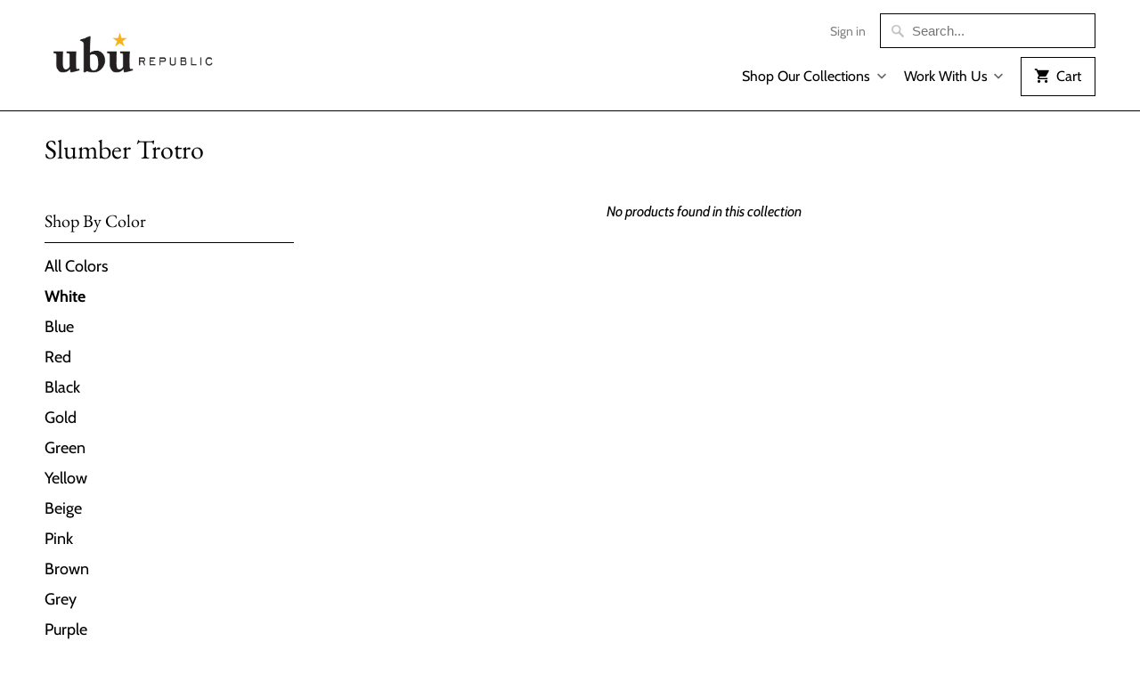

--- FILE ---
content_type: text/html; charset=utf-8
request_url: https://www.uburepublic.com/collections/slumber-trotro/white
body_size: 12467
content:
<!DOCTYPE html>
<html lang="en">
  <head>
    <meta charset="utf-8">
    <meta http-equiv="cleartype" content="on">
    <meta name="robots" content="index,follow">

    
    <title>Slumber Trotro Tagged "White" - UBU Republic</title>

    

    

<meta name="author" content="UBU Republic">
<meta property="og:url" content="https://www.uburepublic.com/collections/slumber-trotro/white">
<meta property="og:site_name" content="UBU Republic">


  <meta property="og:type" content="product.group">
  <meta property="og:title" content="Slumber Trotro">
  





<meta name="twitter:card" content="summary">



    
    

    <!-- Mobile Specific Metas -->
    <meta name="HandheldFriendly" content="True">
    <meta name="MobileOptimized" content="320">
    <meta name="viewport" content="width=device-width,initial-scale=1">
    <meta name="theme-color" content="#ffffff">

    <!-- Stylesheets for Mobilia 6.1.2 -->
    <link href="//www.uburepublic.com/cdn/shop/t/17/assets/styles.scss.css?v=3162777640101953801759259510" rel="stylesheet" type="text/css" media="all" />

    <!-- Icons -->
    
      <link rel="shortcut icon" type="image/png" href="//www.uburepublic.com/cdn/shop/files/favicon_32x32.png?v=1614322485">
      <link rel="icon" type="image/png" sizes="192x192" href="//www.uburepublic.com/cdn/shop/files/favicon_192x192.png?v=1614322485">
      <link rel="apple-touch-icon" sizes="180x180" href="//www.uburepublic.com/cdn/shop/files/favicon_180x180.png?v=1614322485">
      <link rel="icon" type="image/png" sizes="32x32" href="//www.uburepublic.com/cdn/shop/files/favicon_32x32.png?v=1614322485">
      <link rel="icon" type="image/png" sizes="16x16" href="//www.uburepublic.com/cdn/shop/files/favicon_16x16.png?v=1614322485">
    

    <link rel="canonical" href="https://www.uburepublic.com/collections/slumber-trotro/white" />

    

    <script src="//www.uburepublic.com/cdn/shop/t/17/assets/app.js?v=44952798826773731831587314609" type="text/javascript"></script>
    <script>window.performance && window.performance.mark && window.performance.mark('shopify.content_for_header.start');</script><meta id="shopify-digital-wallet" name="shopify-digital-wallet" content="/2884742/digital_wallets/dialog">
<meta name="shopify-checkout-api-token" content="c897ab07495918770e1cd082de3b4599">
<meta id="in-context-paypal-metadata" data-shop-id="2884742" data-venmo-supported="false" data-environment="production" data-locale="en_US" data-paypal-v4="true" data-currency="USD">
<link rel="alternate" type="application/atom+xml" title="Feed" href="/collections/slumber-trotro/white.atom" />
<link rel="alternate" type="application/json+oembed" href="https://www.uburepublic.com/collections/slumber-trotro/white.oembed">
<script async="async" src="/checkouts/internal/preloads.js?locale=en-US"></script>
<link rel="preconnect" href="https://shop.app" crossorigin="anonymous">
<script async="async" src="https://shop.app/checkouts/internal/preloads.js?locale=en-US&shop_id=2884742" crossorigin="anonymous"></script>
<script id="shopify-features" type="application/json">{"accessToken":"c897ab07495918770e1cd082de3b4599","betas":["rich-media-storefront-analytics"],"domain":"www.uburepublic.com","predictiveSearch":true,"shopId":2884742,"locale":"en"}</script>
<script>var Shopify = Shopify || {};
Shopify.shop = "put-your-logo-on-anything.myshopify.com";
Shopify.locale = "en";
Shopify.currency = {"active":"USD","rate":"1.0"};
Shopify.country = "US";
Shopify.theme = {"name":"Mobilia","id":75674419277,"schema_name":"Mobilia","schema_version":"6.1.2","theme_store_id":464,"role":"main"};
Shopify.theme.handle = "null";
Shopify.theme.style = {"id":null,"handle":null};
Shopify.cdnHost = "www.uburepublic.com/cdn";
Shopify.routes = Shopify.routes || {};
Shopify.routes.root = "/";</script>
<script type="module">!function(o){(o.Shopify=o.Shopify||{}).modules=!0}(window);</script>
<script>!function(o){function n(){var o=[];function n(){o.push(Array.prototype.slice.apply(arguments))}return n.q=o,n}var t=o.Shopify=o.Shopify||{};t.loadFeatures=n(),t.autoloadFeatures=n()}(window);</script>
<script>
  window.ShopifyPay = window.ShopifyPay || {};
  window.ShopifyPay.apiHost = "shop.app\/pay";
  window.ShopifyPay.redirectState = null;
</script>
<script id="shop-js-analytics" type="application/json">{"pageType":"collection"}</script>
<script defer="defer" async type="module" src="//www.uburepublic.com/cdn/shopifycloud/shop-js/modules/v2/client.init-shop-cart-sync_DtuiiIyl.en.esm.js"></script>
<script defer="defer" async type="module" src="//www.uburepublic.com/cdn/shopifycloud/shop-js/modules/v2/chunk.common_CUHEfi5Q.esm.js"></script>
<script type="module">
  await import("//www.uburepublic.com/cdn/shopifycloud/shop-js/modules/v2/client.init-shop-cart-sync_DtuiiIyl.en.esm.js");
await import("//www.uburepublic.com/cdn/shopifycloud/shop-js/modules/v2/chunk.common_CUHEfi5Q.esm.js");

  window.Shopify.SignInWithShop?.initShopCartSync?.({"fedCMEnabled":true,"windoidEnabled":true});

</script>
<script>
  window.Shopify = window.Shopify || {};
  if (!window.Shopify.featureAssets) window.Shopify.featureAssets = {};
  window.Shopify.featureAssets['shop-js'] = {"shop-cart-sync":["modules/v2/client.shop-cart-sync_DFoTY42P.en.esm.js","modules/v2/chunk.common_CUHEfi5Q.esm.js"],"init-fed-cm":["modules/v2/client.init-fed-cm_D2UNy1i2.en.esm.js","modules/v2/chunk.common_CUHEfi5Q.esm.js"],"init-shop-email-lookup-coordinator":["modules/v2/client.init-shop-email-lookup-coordinator_BQEe2rDt.en.esm.js","modules/v2/chunk.common_CUHEfi5Q.esm.js"],"shop-cash-offers":["modules/v2/client.shop-cash-offers_3CTtReFF.en.esm.js","modules/v2/chunk.common_CUHEfi5Q.esm.js","modules/v2/chunk.modal_BewljZkx.esm.js"],"shop-button":["modules/v2/client.shop-button_C6oxCjDL.en.esm.js","modules/v2/chunk.common_CUHEfi5Q.esm.js"],"init-windoid":["modules/v2/client.init-windoid_5pix8xhK.en.esm.js","modules/v2/chunk.common_CUHEfi5Q.esm.js"],"avatar":["modules/v2/client.avatar_BTnouDA3.en.esm.js"],"init-shop-cart-sync":["modules/v2/client.init-shop-cart-sync_DtuiiIyl.en.esm.js","modules/v2/chunk.common_CUHEfi5Q.esm.js"],"shop-toast-manager":["modules/v2/client.shop-toast-manager_BYv_8cH1.en.esm.js","modules/v2/chunk.common_CUHEfi5Q.esm.js"],"pay-button":["modules/v2/client.pay-button_FnF9EIkY.en.esm.js","modules/v2/chunk.common_CUHEfi5Q.esm.js"],"shop-login-button":["modules/v2/client.shop-login-button_CH1KUpOf.en.esm.js","modules/v2/chunk.common_CUHEfi5Q.esm.js","modules/v2/chunk.modal_BewljZkx.esm.js"],"init-customer-accounts-sign-up":["modules/v2/client.init-customer-accounts-sign-up_aj7QGgYS.en.esm.js","modules/v2/client.shop-login-button_CH1KUpOf.en.esm.js","modules/v2/chunk.common_CUHEfi5Q.esm.js","modules/v2/chunk.modal_BewljZkx.esm.js"],"init-shop-for-new-customer-accounts":["modules/v2/client.init-shop-for-new-customer-accounts_NbnYRf_7.en.esm.js","modules/v2/client.shop-login-button_CH1KUpOf.en.esm.js","modules/v2/chunk.common_CUHEfi5Q.esm.js","modules/v2/chunk.modal_BewljZkx.esm.js"],"init-customer-accounts":["modules/v2/client.init-customer-accounts_ppedhqCH.en.esm.js","modules/v2/client.shop-login-button_CH1KUpOf.en.esm.js","modules/v2/chunk.common_CUHEfi5Q.esm.js","modules/v2/chunk.modal_BewljZkx.esm.js"],"shop-follow-button":["modules/v2/client.shop-follow-button_CMIBBa6u.en.esm.js","modules/v2/chunk.common_CUHEfi5Q.esm.js","modules/v2/chunk.modal_BewljZkx.esm.js"],"lead-capture":["modules/v2/client.lead-capture_But0hIyf.en.esm.js","modules/v2/chunk.common_CUHEfi5Q.esm.js","modules/v2/chunk.modal_BewljZkx.esm.js"],"checkout-modal":["modules/v2/client.checkout-modal_BBxc70dQ.en.esm.js","modules/v2/chunk.common_CUHEfi5Q.esm.js","modules/v2/chunk.modal_BewljZkx.esm.js"],"shop-login":["modules/v2/client.shop-login_hM3Q17Kl.en.esm.js","modules/v2/chunk.common_CUHEfi5Q.esm.js","modules/v2/chunk.modal_BewljZkx.esm.js"],"payment-terms":["modules/v2/client.payment-terms_CAtGlQYS.en.esm.js","modules/v2/chunk.common_CUHEfi5Q.esm.js","modules/v2/chunk.modal_BewljZkx.esm.js"]};
</script>
<script id="__st">var __st={"a":2884742,"offset":-18000,"reqid":"e709b2cd-8484-4809-85c9-576fcba903d9-1767291561","pageurl":"www.uburepublic.com\/collections\/slumber-trotro\/white","u":"1a33e182567a","p":"collection","rtyp":"collection","rid":27139809};</script>
<script>window.ShopifyPaypalV4VisibilityTracking = true;</script>
<script id="captcha-bootstrap">!function(){'use strict';const t='contact',e='account',n='new_comment',o=[[t,t],['blogs',n],['comments',n],[t,'customer']],c=[[e,'customer_login'],[e,'guest_login'],[e,'recover_customer_password'],[e,'create_customer']],r=t=>t.map((([t,e])=>`form[action*='/${t}']:not([data-nocaptcha='true']) input[name='form_type'][value='${e}']`)).join(','),a=t=>()=>t?[...document.querySelectorAll(t)].map((t=>t.form)):[];function s(){const t=[...o],e=r(t);return a(e)}const i='password',u='form_key',d=['recaptcha-v3-token','g-recaptcha-response','h-captcha-response',i],f=()=>{try{return window.sessionStorage}catch{return}},m='__shopify_v',_=t=>t.elements[u];function p(t,e,n=!1){try{const o=window.sessionStorage,c=JSON.parse(o.getItem(e)),{data:r}=function(t){const{data:e,action:n}=t;return t[m]||n?{data:e,action:n}:{data:t,action:n}}(c);for(const[e,n]of Object.entries(r))t.elements[e]&&(t.elements[e].value=n);n&&o.removeItem(e)}catch(o){console.error('form repopulation failed',{error:o})}}const l='form_type',E='cptcha';function T(t){t.dataset[E]=!0}const w=window,h=w.document,L='Shopify',v='ce_forms',y='captcha';let A=!1;((t,e)=>{const n=(g='f06e6c50-85a8-45c8-87d0-21a2b65856fe',I='https://cdn.shopify.com/shopifycloud/storefront-forms-hcaptcha/ce_storefront_forms_captcha_hcaptcha.v1.5.2.iife.js',D={infoText:'Protected by hCaptcha',privacyText:'Privacy',termsText:'Terms'},(t,e,n)=>{const o=w[L][v],c=o.bindForm;if(c)return c(t,g,e,D).then(n);var r;o.q.push([[t,g,e,D],n]),r=I,A||(h.body.append(Object.assign(h.createElement('script'),{id:'captcha-provider',async:!0,src:r})),A=!0)});var g,I,D;w[L]=w[L]||{},w[L][v]=w[L][v]||{},w[L][v].q=[],w[L][y]=w[L][y]||{},w[L][y].protect=function(t,e){n(t,void 0,e),T(t)},Object.freeze(w[L][y]),function(t,e,n,w,h,L){const[v,y,A,g]=function(t,e,n){const i=e?o:[],u=t?c:[],d=[...i,...u],f=r(d),m=r(i),_=r(d.filter((([t,e])=>n.includes(e))));return[a(f),a(m),a(_),s()]}(w,h,L),I=t=>{const e=t.target;return e instanceof HTMLFormElement?e:e&&e.form},D=t=>v().includes(t);t.addEventListener('submit',(t=>{const e=I(t);if(!e)return;const n=D(e)&&!e.dataset.hcaptchaBound&&!e.dataset.recaptchaBound,o=_(e),c=g().includes(e)&&(!o||!o.value);(n||c)&&t.preventDefault(),c&&!n&&(function(t){try{if(!f())return;!function(t){const e=f();if(!e)return;const n=_(t);if(!n)return;const o=n.value;o&&e.removeItem(o)}(t);const e=Array.from(Array(32),(()=>Math.random().toString(36)[2])).join('');!function(t,e){_(t)||t.append(Object.assign(document.createElement('input'),{type:'hidden',name:u})),t.elements[u].value=e}(t,e),function(t,e){const n=f();if(!n)return;const o=[...t.querySelectorAll(`input[type='${i}']`)].map((({name:t})=>t)),c=[...d,...o],r={};for(const[a,s]of new FormData(t).entries())c.includes(a)||(r[a]=s);n.setItem(e,JSON.stringify({[m]:1,action:t.action,data:r}))}(t,e)}catch(e){console.error('failed to persist form',e)}}(e),e.submit())}));const S=(t,e)=>{t&&!t.dataset[E]&&(n(t,e.some((e=>e===t))),T(t))};for(const o of['focusin','change'])t.addEventListener(o,(t=>{const e=I(t);D(e)&&S(e,y())}));const B=e.get('form_key'),M=e.get(l),P=B&&M;t.addEventListener('DOMContentLoaded',(()=>{const t=y();if(P)for(const e of t)e.elements[l].value===M&&p(e,B);[...new Set([...A(),...v().filter((t=>'true'===t.dataset.shopifyCaptcha))])].forEach((e=>S(e,t)))}))}(h,new URLSearchParams(w.location.search),n,t,e,['guest_login'])})(!0,!0)}();</script>
<script integrity="sha256-4kQ18oKyAcykRKYeNunJcIwy7WH5gtpwJnB7kiuLZ1E=" data-source-attribution="shopify.loadfeatures" defer="defer" src="//www.uburepublic.com/cdn/shopifycloud/storefront/assets/storefront/load_feature-a0a9edcb.js" crossorigin="anonymous"></script>
<script crossorigin="anonymous" defer="defer" src="//www.uburepublic.com/cdn/shopifycloud/storefront/assets/shopify_pay/storefront-65b4c6d7.js?v=20250812"></script>
<script data-source-attribution="shopify.dynamic_checkout.dynamic.init">var Shopify=Shopify||{};Shopify.PaymentButton=Shopify.PaymentButton||{isStorefrontPortableWallets:!0,init:function(){window.Shopify.PaymentButton.init=function(){};var t=document.createElement("script");t.src="https://www.uburepublic.com/cdn/shopifycloud/portable-wallets/latest/portable-wallets.en.js",t.type="module",document.head.appendChild(t)}};
</script>
<script data-source-attribution="shopify.dynamic_checkout.buyer_consent">
  function portableWalletsHideBuyerConsent(e){var t=document.getElementById("shopify-buyer-consent"),n=document.getElementById("shopify-subscription-policy-button");t&&n&&(t.classList.add("hidden"),t.setAttribute("aria-hidden","true"),n.removeEventListener("click",e))}function portableWalletsShowBuyerConsent(e){var t=document.getElementById("shopify-buyer-consent"),n=document.getElementById("shopify-subscription-policy-button");t&&n&&(t.classList.remove("hidden"),t.removeAttribute("aria-hidden"),n.addEventListener("click",e))}window.Shopify?.PaymentButton&&(window.Shopify.PaymentButton.hideBuyerConsent=portableWalletsHideBuyerConsent,window.Shopify.PaymentButton.showBuyerConsent=portableWalletsShowBuyerConsent);
</script>
<script data-source-attribution="shopify.dynamic_checkout.cart.bootstrap">document.addEventListener("DOMContentLoaded",(function(){function t(){return document.querySelector("shopify-accelerated-checkout-cart, shopify-accelerated-checkout")}if(t())Shopify.PaymentButton.init();else{new MutationObserver((function(e,n){t()&&(Shopify.PaymentButton.init(),n.disconnect())})).observe(document.body,{childList:!0,subtree:!0})}}));
</script>
<link id="shopify-accelerated-checkout-styles" rel="stylesheet" media="screen" href="https://www.uburepublic.com/cdn/shopifycloud/portable-wallets/latest/accelerated-checkout-backwards-compat.css" crossorigin="anonymous">
<style id="shopify-accelerated-checkout-cart">
        #shopify-buyer-consent {
  margin-top: 1em;
  display: inline-block;
  width: 100%;
}

#shopify-buyer-consent.hidden {
  display: none;
}

#shopify-subscription-policy-button {
  background: none;
  border: none;
  padding: 0;
  text-decoration: underline;
  font-size: inherit;
  cursor: pointer;
}

#shopify-subscription-policy-button::before {
  box-shadow: none;
}

      </style>

<script>window.performance && window.performance.mark && window.performance.mark('shopify.content_for_header.end');</script>

    <noscript>
      <style>
        .image__fallback {
          width: 100vw;
          display: block !important;
          max-width: 100vw !important;
          margin-bottom: 0;
        }
        .no-js-only {
          display: inherit !important;
        }
        .icon-cart.cart-button {
          display: none;
        }
        .lazyload {
          opacity: 1;
          -webkit-filter: blur(0);
          filter: blur(0);
        }
        .animate_right,
        .animate_left,
        .animate_up,
        .animate_down {
          opacity: 1;
        }
        .flexslider .slides>li {
          display: block;
        }
        .product_section:not(.product_slideshow_animation--slide) .flexslider.product_gallery .slides li {
          display: block !important;
        }
        .product_section .product_form {
          opacity: 1;
        }
        .multi_select,
        form .select {
          display: block !important;
        }
        .swatch_options {
          display: none;
        }
      </style>
    </noscript>
    <!-- Facebook Pixel Code -->
<script>
!function(f,b,e,v,n,t,s)
{if(f.fbq)return;n=f.fbq=function(){n.callMethod?
n.callMethod.apply(n,arguments):n.queue.push(arguments)};
if(!f._fbq)f._fbq=n;n.push=n;n.loaded=!0;n.version='2.0';
n.queue=[];t=b.createElement(e);t.async=!0;
t.src=v;s=b.getElementsByTagName(e)[0];
s.parentNode.insertBefore(t,s)}(window, document,'script',
'https://connect.facebook.net/en_US/fbevents.js');
fbq('init', '446260748904068');
fbq('track', 'PageView');
</script>
<noscript><img height="1" width="1" style="display:none"
src="https://www.facebook.com/tr?id=446260748904068&ev=PageView&noscript=1"
/></noscript>
<!-- End Facebook Pixel Code -->
  <meta property="og:image" content="https://cdn.shopify.com/s/files/1/0288/4742/collections/slumber-trotro.jpg?v=1419045887" />
<meta property="og:image:secure_url" content="https://cdn.shopify.com/s/files/1/0288/4742/collections/slumber-trotro.jpg?v=1419045887" />
<meta property="og:image:width" content="634" />
<meta property="og:image:height" content="792" />
<meta property="og:image:alt" content="Slumber Trotro" />
<link href="https://monorail-edge.shopifysvc.com" rel="dns-prefetch">
<script>(function(){if ("sendBeacon" in navigator && "performance" in window) {try {var session_token_from_headers = performance.getEntriesByType('navigation')[0].serverTiming.find(x => x.name == '_s').description;} catch {var session_token_from_headers = undefined;}var session_cookie_matches = document.cookie.match(/_shopify_s=([^;]*)/);var session_token_from_cookie = session_cookie_matches && session_cookie_matches.length === 2 ? session_cookie_matches[1] : "";var session_token = session_token_from_headers || session_token_from_cookie || "";function handle_abandonment_event(e) {var entries = performance.getEntries().filter(function(entry) {return /monorail-edge.shopifysvc.com/.test(entry.name);});if (!window.abandonment_tracked && entries.length === 0) {window.abandonment_tracked = true;var currentMs = Date.now();var navigation_start = performance.timing.navigationStart;var payload = {shop_id: 2884742,url: window.location.href,navigation_start,duration: currentMs - navigation_start,session_token,page_type: "collection"};window.navigator.sendBeacon("https://monorail-edge.shopifysvc.com/v1/produce", JSON.stringify({schema_id: "online_store_buyer_site_abandonment/1.1",payload: payload,metadata: {event_created_at_ms: currentMs,event_sent_at_ms: currentMs}}));}}window.addEventListener('pagehide', handle_abandonment_event);}}());</script>
<script id="web-pixels-manager-setup">(function e(e,d,r,n,o){if(void 0===o&&(o={}),!Boolean(null===(a=null===(i=window.Shopify)||void 0===i?void 0:i.analytics)||void 0===a?void 0:a.replayQueue)){var i,a;window.Shopify=window.Shopify||{};var t=window.Shopify;t.analytics=t.analytics||{};var s=t.analytics;s.replayQueue=[],s.publish=function(e,d,r){return s.replayQueue.push([e,d,r]),!0};try{self.performance.mark("wpm:start")}catch(e){}var l=function(){var e={modern:/Edge?\/(1{2}[4-9]|1[2-9]\d|[2-9]\d{2}|\d{4,})\.\d+(\.\d+|)|Firefox\/(1{2}[4-9]|1[2-9]\d|[2-9]\d{2}|\d{4,})\.\d+(\.\d+|)|Chrom(ium|e)\/(9{2}|\d{3,})\.\d+(\.\d+|)|(Maci|X1{2}).+ Version\/(15\.\d+|(1[6-9]|[2-9]\d|\d{3,})\.\d+)([,.]\d+|)( \(\w+\)|)( Mobile\/\w+|) Safari\/|Chrome.+OPR\/(9{2}|\d{3,})\.\d+\.\d+|(CPU[ +]OS|iPhone[ +]OS|CPU[ +]iPhone|CPU IPhone OS|CPU iPad OS)[ +]+(15[._]\d+|(1[6-9]|[2-9]\d|\d{3,})[._]\d+)([._]\d+|)|Android:?[ /-](13[3-9]|1[4-9]\d|[2-9]\d{2}|\d{4,})(\.\d+|)(\.\d+|)|Android.+Firefox\/(13[5-9]|1[4-9]\d|[2-9]\d{2}|\d{4,})\.\d+(\.\d+|)|Android.+Chrom(ium|e)\/(13[3-9]|1[4-9]\d|[2-9]\d{2}|\d{4,})\.\d+(\.\d+|)|SamsungBrowser\/([2-9]\d|\d{3,})\.\d+/,legacy:/Edge?\/(1[6-9]|[2-9]\d|\d{3,})\.\d+(\.\d+|)|Firefox\/(5[4-9]|[6-9]\d|\d{3,})\.\d+(\.\d+|)|Chrom(ium|e)\/(5[1-9]|[6-9]\d|\d{3,})\.\d+(\.\d+|)([\d.]+$|.*Safari\/(?![\d.]+ Edge\/[\d.]+$))|(Maci|X1{2}).+ Version\/(10\.\d+|(1[1-9]|[2-9]\d|\d{3,})\.\d+)([,.]\d+|)( \(\w+\)|)( Mobile\/\w+|) Safari\/|Chrome.+OPR\/(3[89]|[4-9]\d|\d{3,})\.\d+\.\d+|(CPU[ +]OS|iPhone[ +]OS|CPU[ +]iPhone|CPU IPhone OS|CPU iPad OS)[ +]+(10[._]\d+|(1[1-9]|[2-9]\d|\d{3,})[._]\d+)([._]\d+|)|Android:?[ /-](13[3-9]|1[4-9]\d|[2-9]\d{2}|\d{4,})(\.\d+|)(\.\d+|)|Mobile Safari.+OPR\/([89]\d|\d{3,})\.\d+\.\d+|Android.+Firefox\/(13[5-9]|1[4-9]\d|[2-9]\d{2}|\d{4,})\.\d+(\.\d+|)|Android.+Chrom(ium|e)\/(13[3-9]|1[4-9]\d|[2-9]\d{2}|\d{4,})\.\d+(\.\d+|)|Android.+(UC? ?Browser|UCWEB|U3)[ /]?(15\.([5-9]|\d{2,})|(1[6-9]|[2-9]\d|\d{3,})\.\d+)\.\d+|SamsungBrowser\/(5\.\d+|([6-9]|\d{2,})\.\d+)|Android.+MQ{2}Browser\/(14(\.(9|\d{2,})|)|(1[5-9]|[2-9]\d|\d{3,})(\.\d+|))(\.\d+|)|K[Aa][Ii]OS\/(3\.\d+|([4-9]|\d{2,})\.\d+)(\.\d+|)/},d=e.modern,r=e.legacy,n=navigator.userAgent;return n.match(d)?"modern":n.match(r)?"legacy":"unknown"}(),u="modern"===l?"modern":"legacy",c=(null!=n?n:{modern:"",legacy:""})[u],f=function(e){return[e.baseUrl,"/wpm","/b",e.hashVersion,"modern"===e.buildTarget?"m":"l",".js"].join("")}({baseUrl:d,hashVersion:r,buildTarget:u}),m=function(e){var d=e.version,r=e.bundleTarget,n=e.surface,o=e.pageUrl,i=e.monorailEndpoint;return{emit:function(e){var a=e.status,t=e.errorMsg,s=(new Date).getTime(),l=JSON.stringify({metadata:{event_sent_at_ms:s},events:[{schema_id:"web_pixels_manager_load/3.1",payload:{version:d,bundle_target:r,page_url:o,status:a,surface:n,error_msg:t},metadata:{event_created_at_ms:s}}]});if(!i)return console&&console.warn&&console.warn("[Web Pixels Manager] No Monorail endpoint provided, skipping logging."),!1;try{return self.navigator.sendBeacon.bind(self.navigator)(i,l)}catch(e){}var u=new XMLHttpRequest;try{return u.open("POST",i,!0),u.setRequestHeader("Content-Type","text/plain"),u.send(l),!0}catch(e){return console&&console.warn&&console.warn("[Web Pixels Manager] Got an unhandled error while logging to Monorail."),!1}}}}({version:r,bundleTarget:l,surface:e.surface,pageUrl:self.location.href,monorailEndpoint:e.monorailEndpoint});try{o.browserTarget=l,function(e){var d=e.src,r=e.async,n=void 0===r||r,o=e.onload,i=e.onerror,a=e.sri,t=e.scriptDataAttributes,s=void 0===t?{}:t,l=document.createElement("script"),u=document.querySelector("head"),c=document.querySelector("body");if(l.async=n,l.src=d,a&&(l.integrity=a,l.crossOrigin="anonymous"),s)for(var f in s)if(Object.prototype.hasOwnProperty.call(s,f))try{l.dataset[f]=s[f]}catch(e){}if(o&&l.addEventListener("load",o),i&&l.addEventListener("error",i),u)u.appendChild(l);else{if(!c)throw new Error("Did not find a head or body element to append the script");c.appendChild(l)}}({src:f,async:!0,onload:function(){if(!function(){var e,d;return Boolean(null===(d=null===(e=window.Shopify)||void 0===e?void 0:e.analytics)||void 0===d?void 0:d.initialized)}()){var d=window.webPixelsManager.init(e)||void 0;if(d){var r=window.Shopify.analytics;r.replayQueue.forEach((function(e){var r=e[0],n=e[1],o=e[2];d.publishCustomEvent(r,n,o)})),r.replayQueue=[],r.publish=d.publishCustomEvent,r.visitor=d.visitor,r.initialized=!0}}},onerror:function(){return m.emit({status:"failed",errorMsg:"".concat(f," has failed to load")})},sri:function(e){var d=/^sha384-[A-Za-z0-9+/=]+$/;return"string"==typeof e&&d.test(e)}(c)?c:"",scriptDataAttributes:o}),m.emit({status:"loading"})}catch(e){m.emit({status:"failed",errorMsg:(null==e?void 0:e.message)||"Unknown error"})}}})({shopId: 2884742,storefrontBaseUrl: "https://www.uburepublic.com",extensionsBaseUrl: "https://extensions.shopifycdn.com/cdn/shopifycloud/web-pixels-manager",monorailEndpoint: "https://monorail-edge.shopifysvc.com/unstable/produce_batch",surface: "storefront-renderer",enabledBetaFlags: ["2dca8a86","a0d5f9d2"],webPixelsConfigList: [{"id":"69926989","eventPayloadVersion":"v1","runtimeContext":"LAX","scriptVersion":"1","type":"CUSTOM","privacyPurposes":["ANALYTICS"],"name":"Google Analytics tag (migrated)"},{"id":"shopify-app-pixel","configuration":"{}","eventPayloadVersion":"v1","runtimeContext":"STRICT","scriptVersion":"0450","apiClientId":"shopify-pixel","type":"APP","privacyPurposes":["ANALYTICS","MARKETING"]},{"id":"shopify-custom-pixel","eventPayloadVersion":"v1","runtimeContext":"LAX","scriptVersion":"0450","apiClientId":"shopify-pixel","type":"CUSTOM","privacyPurposes":["ANALYTICS","MARKETING"]}],isMerchantRequest: false,initData: {"shop":{"name":"UBU Republic","paymentSettings":{"currencyCode":"USD"},"myshopifyDomain":"put-your-logo-on-anything.myshopify.com","countryCode":"US","storefrontUrl":"https:\/\/www.uburepublic.com"},"customer":null,"cart":null,"checkout":null,"productVariants":[],"purchasingCompany":null},},"https://www.uburepublic.com/cdn","da62cc92w68dfea28pcf9825a4m392e00d0",{"modern":"","legacy":""},{"shopId":"2884742","storefrontBaseUrl":"https:\/\/www.uburepublic.com","extensionBaseUrl":"https:\/\/extensions.shopifycdn.com\/cdn\/shopifycloud\/web-pixels-manager","surface":"storefront-renderer","enabledBetaFlags":"[\"2dca8a86\", \"a0d5f9d2\"]","isMerchantRequest":"false","hashVersion":"da62cc92w68dfea28pcf9825a4m392e00d0","publish":"custom","events":"[[\"page_viewed\",{}],[\"collection_viewed\",{\"collection\":{\"id\":\"27139809\",\"title\":\"Slumber Trotro\",\"productVariants\":[]}}]]"});</script><script>
  window.ShopifyAnalytics = window.ShopifyAnalytics || {};
  window.ShopifyAnalytics.meta = window.ShopifyAnalytics.meta || {};
  window.ShopifyAnalytics.meta.currency = 'USD';
  var meta = {"products":[],"page":{"pageType":"collection","resourceType":"collection","resourceId":27139809,"requestId":"e709b2cd-8484-4809-85c9-576fcba903d9-1767291561"}};
  for (var attr in meta) {
    window.ShopifyAnalytics.meta[attr] = meta[attr];
  }
</script>
<script class="analytics">
  (function () {
    var customDocumentWrite = function(content) {
      var jquery = null;

      if (window.jQuery) {
        jquery = window.jQuery;
      } else if (window.Checkout && window.Checkout.$) {
        jquery = window.Checkout.$;
      }

      if (jquery) {
        jquery('body').append(content);
      }
    };

    var hasLoggedConversion = function(token) {
      if (token) {
        return document.cookie.indexOf('loggedConversion=' + token) !== -1;
      }
      return false;
    }

    var setCookieIfConversion = function(token) {
      if (token) {
        var twoMonthsFromNow = new Date(Date.now());
        twoMonthsFromNow.setMonth(twoMonthsFromNow.getMonth() + 2);

        document.cookie = 'loggedConversion=' + token + '; expires=' + twoMonthsFromNow;
      }
    }

    var trekkie = window.ShopifyAnalytics.lib = window.trekkie = window.trekkie || [];
    if (trekkie.integrations) {
      return;
    }
    trekkie.methods = [
      'identify',
      'page',
      'ready',
      'track',
      'trackForm',
      'trackLink'
    ];
    trekkie.factory = function(method) {
      return function() {
        var args = Array.prototype.slice.call(arguments);
        args.unshift(method);
        trekkie.push(args);
        return trekkie;
      };
    };
    for (var i = 0; i < trekkie.methods.length; i++) {
      var key = trekkie.methods[i];
      trekkie[key] = trekkie.factory(key);
    }
    trekkie.load = function(config) {
      trekkie.config = config || {};
      trekkie.config.initialDocumentCookie = document.cookie;
      var first = document.getElementsByTagName('script')[0];
      var script = document.createElement('script');
      script.type = 'text/javascript';
      script.onerror = function(e) {
        var scriptFallback = document.createElement('script');
        scriptFallback.type = 'text/javascript';
        scriptFallback.onerror = function(error) {
                var Monorail = {
      produce: function produce(monorailDomain, schemaId, payload) {
        var currentMs = new Date().getTime();
        var event = {
          schema_id: schemaId,
          payload: payload,
          metadata: {
            event_created_at_ms: currentMs,
            event_sent_at_ms: currentMs
          }
        };
        return Monorail.sendRequest("https://" + monorailDomain + "/v1/produce", JSON.stringify(event));
      },
      sendRequest: function sendRequest(endpointUrl, payload) {
        // Try the sendBeacon API
        if (window && window.navigator && typeof window.navigator.sendBeacon === 'function' && typeof window.Blob === 'function' && !Monorail.isIos12()) {
          var blobData = new window.Blob([payload], {
            type: 'text/plain'
          });

          if (window.navigator.sendBeacon(endpointUrl, blobData)) {
            return true;
          } // sendBeacon was not successful

        } // XHR beacon

        var xhr = new XMLHttpRequest();

        try {
          xhr.open('POST', endpointUrl);
          xhr.setRequestHeader('Content-Type', 'text/plain');
          xhr.send(payload);
        } catch (e) {
          console.log(e);
        }

        return false;
      },
      isIos12: function isIos12() {
        return window.navigator.userAgent.lastIndexOf('iPhone; CPU iPhone OS 12_') !== -1 || window.navigator.userAgent.lastIndexOf('iPad; CPU OS 12_') !== -1;
      }
    };
    Monorail.produce('monorail-edge.shopifysvc.com',
      'trekkie_storefront_load_errors/1.1',
      {shop_id: 2884742,
      theme_id: 75674419277,
      app_name: "storefront",
      context_url: window.location.href,
      source_url: "//www.uburepublic.com/cdn/s/trekkie.storefront.8f32c7f0b513e73f3235c26245676203e1209161.min.js"});

        };
        scriptFallback.async = true;
        scriptFallback.src = '//www.uburepublic.com/cdn/s/trekkie.storefront.8f32c7f0b513e73f3235c26245676203e1209161.min.js';
        first.parentNode.insertBefore(scriptFallback, first);
      };
      script.async = true;
      script.src = '//www.uburepublic.com/cdn/s/trekkie.storefront.8f32c7f0b513e73f3235c26245676203e1209161.min.js';
      first.parentNode.insertBefore(script, first);
    };
    trekkie.load(
      {"Trekkie":{"appName":"storefront","development":false,"defaultAttributes":{"shopId":2884742,"isMerchantRequest":null,"themeId":75674419277,"themeCityHash":"7246692880073780221","contentLanguage":"en","currency":"USD","eventMetadataId":"e12a22cc-b64d-4573-ad0f-72470de3a360"},"isServerSideCookieWritingEnabled":true,"monorailRegion":"shop_domain","enabledBetaFlags":["65f19447"]},"Session Attribution":{},"S2S":{"facebookCapiEnabled":false,"source":"trekkie-storefront-renderer","apiClientId":580111}}
    );

    var loaded = false;
    trekkie.ready(function() {
      if (loaded) return;
      loaded = true;

      window.ShopifyAnalytics.lib = window.trekkie;

      var originalDocumentWrite = document.write;
      document.write = customDocumentWrite;
      try { window.ShopifyAnalytics.merchantGoogleAnalytics.call(this); } catch(error) {};
      document.write = originalDocumentWrite;

      window.ShopifyAnalytics.lib.page(null,{"pageType":"collection","resourceType":"collection","resourceId":27139809,"requestId":"e709b2cd-8484-4809-85c9-576fcba903d9-1767291561","shopifyEmitted":true});

      var match = window.location.pathname.match(/checkouts\/(.+)\/(thank_you|post_purchase)/)
      var token = match? match[1]: undefined;
      if (!hasLoggedConversion(token)) {
        setCookieIfConversion(token);
        window.ShopifyAnalytics.lib.track("Viewed Product Category",{"currency":"USD","category":"Collection: slumber-trotro","collectionName":"slumber-trotro","collectionId":27139809,"nonInteraction":true},undefined,undefined,{"shopifyEmitted":true});
      }
    });


        var eventsListenerScript = document.createElement('script');
        eventsListenerScript.async = true;
        eventsListenerScript.src = "//www.uburepublic.com/cdn/shopifycloud/storefront/assets/shop_events_listener-3da45d37.js";
        document.getElementsByTagName('head')[0].appendChild(eventsListenerScript);

})();</script>
  <script>
  if (!window.ga || (window.ga && typeof window.ga !== 'function')) {
    window.ga = function ga() {
      (window.ga.q = window.ga.q || []).push(arguments);
      if (window.Shopify && window.Shopify.analytics && typeof window.Shopify.analytics.publish === 'function') {
        window.Shopify.analytics.publish("ga_stub_called", {}, {sendTo: "google_osp_migration"});
      }
      console.error("Shopify's Google Analytics stub called with:", Array.from(arguments), "\nSee https://help.shopify.com/manual/promoting-marketing/pixels/pixel-migration#google for more information.");
    };
    if (window.Shopify && window.Shopify.analytics && typeof window.Shopify.analytics.publish === 'function') {
      window.Shopify.analytics.publish("ga_stub_initialized", {}, {sendTo: "google_osp_migration"});
    }
  }
</script>
<script
  defer
  src="https://www.uburepublic.com/cdn/shopifycloud/perf-kit/shopify-perf-kit-2.1.2.min.js"
  data-application="storefront-renderer"
  data-shop-id="2884742"
  data-render-region="gcp-us-central1"
  data-page-type="collection"
  data-theme-instance-id="75674419277"
  data-theme-name="Mobilia"
  data-theme-version="6.1.2"
  data-monorail-region="shop_domain"
  data-resource-timing-sampling-rate="10"
  data-shs="true"
  data-shs-beacon="true"
  data-shs-export-with-fetch="true"
  data-shs-logs-sample-rate="1"
  data-shs-beacon-endpoint="https://www.uburepublic.com/api/collect"
></script>
</head>
  <body class="collection"
    data-money-format="${{amount}}"
    data-shop-currency="USD">

    <div id="shopify-section-header" class="shopify-section header-section">


<div class="header header_border">
  <div class="container content">
    <div class="sixteen columns">
      <div class="nav">
        <div class="four columns logo header-logo">
          <a href="https://www.uburepublic.com" title="UBU Republic">
            
              <img src="//www.uburepublic.com/cdn/shop/files/new-logo_fdf0d51a-db75-400f-8529-50dc400a66e3_280x@2x.png?v=1614322646" alt="UBU Republic" />
            
          </a>
        </div>
        <div class="mobile_hidden mobile_menu_container" role="navigation">
          <ul class="top_menu search_nav">
            
            
            
            
              
                <li>
                  <a href="/account/login" id="customer_login_link">Sign in</a>
                </li>
              
            
            
            
              <li>
                <form class="search" action="/search">
                  
                    <input type="hidden" name="type" value="product" />
                  
                  <input type="text" name="q" class="search_box" placeholder="Search..." value="" autocapitalize="off" autocomplete="off" autocorrect="off" />
                </form>
              </li>
            
          </ul>
          <!-- Main Nav -->
          <ul class="main menu">
            
            
              
              
                
                
                

                

                
                  
                  <style>
                    .mega-menu__banner { background-color: #ffffff; }
                    .mega-menu__banner p { color: #404040; }
                  </style>
                  

              
                

  <li tabindex="0" class="mega-menu-dropdown sub-menu js-mega-menu-dropdown  parent-link--false " aria-haspopup="true" aria-expanded="false">
    <a class="sub-menu--link " >
      Shop Our Collections<span class="icon-arrow-down arrow menu-icon"></span>
    </a>
    <span class="icon-caret-right arrow mega-mobile-arrow menu-icon"></span>
  </li>

  
<div class="mega-menu js-mega-menu mega-menu__id-1567963770018" data-menu-toggle="visible-toggle">

  <div class="mega-menu__grid-wrap">
    <div class="mega-menu__grid js-mega-menu__grid" data-grid-size="4">

      
        
      

      
        <div class="mega-menu__column column_divider_active">
          <h3 class="mega-menu__subtitle js-mega-menu__dropdown  parent-link--false " data-sub-link="4">
            <a class="" >
            Bed & Bath</a>
          </h3>
          
            <div class="mega-menu__submenu">
              
                
                  <div class="mega-menu__sublink-item"><a href="/collections/duvet-covers">Duvet Covers</a></div>
                
              
                
                  <div class="mega-menu__sublink-item"><a href="/collections/shams">Pillow Shams</a></div>
                
              
                
                  <div class="mega-menu__sublink-item"><a href="/collections/shower-curtains">Shower Curtains</a></div>
                
              
                
                  <div class="mega-menu__sublink-item"><a href="/collections/bath-rugs">Woven Bath Rugs</a></div>
                
              
            </div>
          
        </div>
      
        <div class="mega-menu__column column_divider_active">
          <h3 class="mega-menu__subtitle js-mega-menu__dropdown  parent-link--true" data-sub-link="3">
            <a class="" href="/collections/throw-pillows" >
            Living Room</a>
          </h3>
          
            <div class="mega-menu__submenu">
              
                
                  <div class="mega-menu__sublink-item"><a href="/collections/throw-pillows">Throw Pillows</a></div>
                
              
                
                  <div class="mega-menu__sublink-item"><a href="/collections/luxe-suede-throw-pillows">Faux Suede Throw Pillows</a></div>
                
              
                
                  <div class="mega-menu__sublink-item"><a href="/collections/wall-art">Wall Art Canvases</a></div>
                
              
            </div>
          
        </div>
      
        <div class="mega-menu__column column_divider_active">
          <h3 class="mega-menu__subtitle js-mega-menu__dropdown  parent-link--true" data-sub-link="2">
            <a class="" href="/pages/tabletop" >
            Tabletop  </a>
          </h3>
          
            <div class="mega-menu__submenu">
              
                
                  <div class="mega-menu__sublink-item"><a href="/collections/placemats">Placemats</a></div>
                
              
                
                  <div class="mega-menu__sublink-item"><a href="/collections/tablecloths">Tablecloths</a></div>
                
              
            </div>
          
        </div>
      
        <div class="mega-menu__column column_divider_active">
          <h3 class="mega-menu__subtitle js-mega-menu__dropdown  parent-link--true" data-sub-link="1">
            <a class="" href="/pages/outdoor" >
            Patio</a>
          </h3>
          
            <div class="mega-menu__submenu">
              
                
                  <div class="mega-menu__sublink-item"><a href="/collections/outdoor-throw-pillows">Outdoor Throw Pillows</a></div>
                
              
            </div>
          
        </div>
      

      

    </div>
  </div>

  

</div>


              
            
              
              
                
                
                

                

                
                  
                

              
                
                
                

                

                
                  
                

              
                
                
                

                

                
                  
                  <style>
                    .mega-menu__banner { background-color: #ffffff; }
                    .mega-menu__banner p { color: #404040; }
                  </style>
                  

              
                

  <li tabindex="0" class="mega-menu-dropdown sub-menu js-mega-menu-dropdown  parent-link--false " aria-haspopup="true" aria-expanded="false">
    <a class="sub-menu--link " >
      Work With Us<span class="icon-arrow-down arrow menu-icon"></span>
    </a>
    <span class="icon-caret-right arrow mega-mobile-arrow menu-icon"></span>
  </li>

  
<div class="mega-menu js-mega-menu mega-menu__id-1569181981587" data-menu-toggle="visible-toggle">

  <div class="mega-menu__grid-wrap">
    <div class="mega-menu__grid js-mega-menu__grid" data-grid-size="2">

      
        
      

      
        <div class="mega-menu__column column_divider_active">
          <h3 class="mega-menu__subtitle   parent-link--true" data-sub-link="0">
            <a class="" href="/pages/become-an-affiliate" >
            Sell Our Products At Your Store</a>
          </h3>
          
        </div>
      
        <div class="mega-menu__column column_divider_active">
          <h3 class="mega-menu__subtitle   parent-link--true" data-sub-link="0">
            <a class="" href="/pages/corporate-sales" >
            Wholesale </a>
          </h3>
          
        </div>
      

      

    </div>
  </div>

  

</div>


              
            
          </ul>
        </div>
        <ul class="nav_buttons menu">
          <li class="navicon_button">
            <a href="#" class="navicon" title="Menu" aria-haspopup="true" aria-label="Menu"><span class="icon-menu"></span><span class="button_label">Menu</span></a>
          </li>
          <li>
            <a href="/cart" class="cart_button " title="Cart"><span class="icon-cart"></span><span class="button_label">Cart</span></a>
          </li>
        </ul>
      </div>
    </div>
  </div>
</div>

<div class="nav">
  <ul class="mobile_menu toggle_menu">
    
    <li>
      <form class="search" action="/search">
        
          <input type="hidden" name="type" value="product" />
        
        <input type="text" name="q" class="search_box" placeholder="Search..." value="" />
      </form>
    </li>
    

  <!-- Mobile Menu -->
    <ul class="mobile-mega-menu" role="navigation">

      

      
        
        
          
          
          

          
            
            

        
          

  <li tabindex="0" class="mega-menu-dropdown sub-menu js-mega-menu-dropdown  parent-link--false " aria-haspopup="true" aria-expanded="false">
    <a class="sub-menu--link " >
      Shop Our Collections
    </a>
    <span class="mega-menu-toggle" data-menu-toggle="parent-toggle" aria-haspopup="true" aria-expanded="false">+</span>
    
<div class="mega-menu js-mega-menu mega-menu__id-1567963770018" data-menu-toggle="visible-toggle">

  <div class="mega-menu__grid-wrap">
    <div class="mega-menu__grid js-mega-menu__grid" data-grid-size="4">

      
        
      

      
        <div class="mega-menu__column column_divider_active">
          <h3 class="mega-menu__subtitle js-mega-menu__dropdown  parent-link--false " data-sub-link="4">
            <a class="" >
            Bed & Bath </a> <span class="mega-menu-toggle parent-toggle" data-menu-toggle="parent-toggle" aria-haspopup="true" aria-expanded="false">+</span> 
          
            <div class="mega-menu__submenu" data-menu-toggle="visible-toggle">
              
                
                  <div class="mega-menu__sublink-item"><a href="/collections/duvet-covers">Duvet Covers</a></div>
                
              
                
                  <div class="mega-menu__sublink-item"><a href="/collections/shams">Pillow Shams</a></div>
                
              
                
                  <div class="mega-menu__sublink-item"><a href="/collections/shower-curtains">Shower Curtains</a></div>
                
              
                
                  <div class="mega-menu__sublink-item"><a href="/collections/bath-rugs">Woven Bath Rugs</a></div>
                
              
            </div>
          </h3>
          
        </div>
      
        <div class="mega-menu__column column_divider_active">
          <h3 class="mega-menu__subtitle js-mega-menu__dropdown  parent-link--true" data-sub-link="3">
            <a class="" href="/collections/throw-pillows" >
            Living Room </a> <span class="mega-menu-toggle parent-toggle" data-menu-toggle="parent-toggle" aria-haspopup="true" aria-expanded="false">+</span> 
          
            <div class="mega-menu__submenu" data-menu-toggle="visible-toggle">
              
                
                  <div class="mega-menu__sublink-item"><a href="/collections/throw-pillows">Throw Pillows</a></div>
                
              
                
                  <div class="mega-menu__sublink-item"><a href="/collections/luxe-suede-throw-pillows">Faux Suede Throw Pillows</a></div>
                
              
                
                  <div class="mega-menu__sublink-item"><a href="/collections/wall-art">Wall Art Canvases</a></div>
                
              
            </div>
          </h3>
          
        </div>
      
        <div class="mega-menu__column column_divider_active">
          <h3 class="mega-menu__subtitle js-mega-menu__dropdown  parent-link--true" data-sub-link="2">
            <a class="" href="/pages/tabletop" >
            Tabletop   </a> <span class="mega-menu-toggle parent-toggle" data-menu-toggle="parent-toggle" aria-haspopup="true" aria-expanded="false">+</span> 
          
            <div class="mega-menu__submenu" data-menu-toggle="visible-toggle">
              
                
                  <div class="mega-menu__sublink-item"><a href="/collections/placemats">Placemats</a></div>
                
              
                
                  <div class="mega-menu__sublink-item"><a href="/collections/tablecloths">Tablecloths</a></div>
                
              
            </div>
          </h3>
          
        </div>
      
        <div class="mega-menu__column column_divider_active">
          <h3 class="mega-menu__subtitle js-mega-menu__dropdown  parent-link--true" data-sub-link="1">
            <a class="" href="/pages/outdoor" >
            Patio </a> <span class="mega-menu-toggle parent-toggle" data-menu-toggle="parent-toggle" aria-haspopup="true" aria-expanded="false">+</span> 
          
            <div class="mega-menu__submenu" data-menu-toggle="visible-toggle">
              
                
                  <div class="mega-menu__sublink-item"><a href="/collections/outdoor-throw-pillows">Outdoor Throw Pillows</a></div>
                
              
            </div>
          </h3>
          
        </div>
      

      

    </div>
  </div>

  

</div>

  </li>


        

      
        
        
          
          
          

          
            
          

        
          
          
          

          
            
          

        
          
          
          

          
            
            

        
          

  <li tabindex="0" class="mega-menu-dropdown sub-menu js-mega-menu-dropdown  parent-link--false " aria-haspopup="true" aria-expanded="false">
    <a class="sub-menu--link " >
      Work With Us
    </a>
    <span class="mega-menu-toggle" data-menu-toggle="parent-toggle" aria-haspopup="true" aria-expanded="false">+</span>
    
<div class="mega-menu js-mega-menu mega-menu__id-1569181981587" data-menu-toggle="visible-toggle">

  <div class="mega-menu__grid-wrap">
    <div class="mega-menu__grid js-mega-menu__grid" data-grid-size="2">

      
        
      

      
        <div class="mega-menu__column column_divider_active">
          <h3 class="mega-menu__subtitle   parent-link--true" data-sub-link="0">
            <a class="" href="/pages/become-an-affiliate" >
            Sell Our Products At Your Store </a> 
          
        </div>
      
        <div class="mega-menu__column column_divider_active">
          <h3 class="mega-menu__subtitle   parent-link--true" data-sub-link="0">
            <a class="" href="/pages/corporate-sales" >
            Wholesale  </a> 
          
        </div>
      

      

    </div>
  </div>

  

</div>

  </li>


        

      
    </ul>

    
    
      
        <li>
          <a href="/account/login" id="customer_login_link">Sign in</a>
        </li>
      
    
    
    <li class="currency-container">
      
    </li>
  </ul>
</div>
<div class="fixed_header"></div>

<style>
  .header-logo.logo a {
    max-width: 180px;
    padding-top: 21px;
  }

  ul.top_menu {
    padding-top: 0px;
  }

  div.promo_banner {
    background-color: #000000;
    
  }

  

  div.promo_banner a,
  div.promo_banner p,
  .promo_banner-close {
    color: #ffffff;
  }

</style>


</div>

    <div class="container">
        

<div id="shopify-section-collection-template" class="shopify-section collection-template-section">
  
  

  <div class="sixteen columns clearfix collection_nav">
    <h1 class="collection_title "><a href="/collections/slumber-trotro" title="Slumber Trotro">Slumber Trotro</a></h1>

    
    
  </div>


  

  
  

  
    <!-- Promo Box Customization: Line - 70 | Color tags customization: Line - 175 | Remove colors from main tags: Line - 138 -->
<div class="sidebar four columns">
  
  
  
  
  <!--Promo Sidebar-->
  
  
  
  
   <h4 class="toggle"><span>+</span>Shop By Color</h4>
   <ul class="blog_list toggle_list">
    <li>
      <a  href="/collections/slumber-trotro">All Colors</a>
    </li>
     
    
    
     
    
       <li>
        <a class="active" href="/collections/slumber-trotro/white">White</a>
      </li>
    
       <li>
        <a  href="/collections/slumber-trotro/blue">Blue</a>
      </li>
    
       <li>
        <a  href="/collections/slumber-trotro/red">Red</a>
      </li>
    
       <li>
        <a  href="/collections/slumber-trotro/black">Black</a>
      </li>
    
       <li>
        <a  href="/collections/slumber-trotro/gold">Gold</a>
      </li>
    
       <li>
        <a  href="/collections/slumber-trotro/green">Green</a>
      </li>
    
       <li>
        <a  href="/collections/slumber-trotro/yellow">Yellow</a>
      </li>
    
       <li>
        <a  href="/collections/slumber-trotro/beige"> Beige</a>
      </li>
    
       <li>
        <a  href="/collections/slumber-trotro/pink"> Pink</a>
      </li>
    
       <li>
        <a  href="/collections/slumber-trotro/brown">Brown</a>
      </li>
    
       <li>
        <a  href="/collections/slumber-trotro/grey">Grey</a>
      </li>
    
       <li>
        <a  href="/collections/slumber-trotro/purple">Purple</a>
      </li>
    
       <li>
        <a  href="/collections/slumber-trotro/orange">Orange</a>
      </li>
    
       <li>
        <a  href="/collections/slumber-trotro/multi-color"> Multi-Color</a>
      </li>
    
       <li>
        <a  href="/collections/slumber-trotro/tan"> Tan</a>
      </li>
    
    </ul>
  

  

  

  


</div>
    <div class="twelve columns">
  


  
    <div class="center">
      <div class="section clearfix">
        <p class="quote">No products found in this collection</p>
      </div>
    </div>
  
  </div>

  





</div>
    </div> <!-- end container -->

    
    <div id="shopify-section-footer" class="shopify-section footer-section"><div class="footer">
  <div class="container">
    <div class="seven columns">
      
    </div>

    <div class="three columns">
      <h6>Our Story</h6>
      <ul class="footer_menu">
        
          <li>
            <a href="/pages/about-us">About Us</a>
          </li>
          
        
          <li>
            <a href="/blogs/blog">Blog</a>
          </li>
          
        
          <li>
            <a href="/pages/crafted-in-the-usa">Crafted In The USA</a>
          </li>
          
        
          <li>
            <a href="/pages/returns-and-exchanges">Returns + Exchanges</a>
          </li>
          
        
      </ul>
    </div>

    <div class="three columns">
      <h6>Need Help?</h6>
      <ul class="footer_menu">
        
          <li>
            <a href="/pages/contact-us">Contact Us</a>
          </li>
          
        
          <li>
            <a href="/pages/returns-and-exchanges">Returns + Exchanges</a>
          </li>
          
        
          <li>
            <a href="/pages/free-shipping">Shipping</a>
          </li>
          
        
          <li>
            <a href="/pages/privacy-policy">Privacy Policy</a>
          </li>
          
        
          <li>
            <a href="/pages/terms-of-use">Terms Of Use</a>
          </li>
          
        
      </ul>
    </div>

    <div class="three columns">
      
        <h6 class="social">Social</h6>
        <ul class="social_icons">
  

  
    <li class="facebook"><a href="https://www.facebook.com/uburepublic" title="UBU Republic on Facebook" rel="me" target="_blank"><span class="icon-facebook"></span></a></li>
  

  

  

  
    <li class="pinterest"><a href="https://www.pinterest.com/uburepublic/" title="UBU Republic on Pinterest" rel="me" target="_blank"><span class="icon-pinterest"></span></a></li>
  

  

  

  
    <li class="instagram"><a href="https://www.instagram.com/uburepublic/" title="UBU Republic on Instagram" rel="me" target="_blank"><span class="icon-instagram"></span></a></li>
  

  

  
    <li><a href="https://www.houzz.com/pro/uburepublic" title="UBU Republic on Houzz" rel="me" target="_blank"><span class="icon-houzz"></span></a></li>
  

  
</ul>
      
    </div>

    <div class="sixteen columns">
      

      <hr />
    </div>

    <div class="six columns">
      <p class="credits">
        &copy; 2026 <a href="/" title="">UBU Republic</a>.
        
      </p>
    </div>


      
    </div>
 

</div> <!-- end footer -->




</div>

    

    
  <a id="newsletter" href="#target"></a>
  <span style="display: none;">
   <span id="target">
    <div class="popup-container image-position--left no-image">
      
      <div class="popup-text">
        

        
          <p class="headline">
            Take 20% OFF everything. Make staying inside beautiful.
          </p>
        

        

        

        
          



<div class="newsletter ">
  <p class="message"></p>

  <form method="post" action="/contact#contact_form" id="contact_form" accept-charset="UTF-8" class="contact-form"><input type="hidden" name="form_type" value="customer" /><input type="hidden" name="utf8" value="✓" />
    

    
      <input type="hidden" name="contact[tags]" value="newsletter" />
    

    <div class="input-row">
      
        <input class="newsletter-half first-name" type="text" name="contact[first_name]" placeholder="First name" />
      
      
        <input class="newsletter-half last-name last-name-remove" type="text" name="contact[last_name]" placeholder="Last name" />
      

      
      </div>
      <div class="input-row">
      

      <input type="hidden" name="challenge" value="false" />
      <input type="email" class="contact_email" name="contact[email]" required placeholder="Email address" autocorrect="off" autocapitalize="off" />
      <input type='submit' class="action_button sign_up" value="Sign Up" />
    </div>
  </form>
</div>

        
      </div>
     </div>
    </span>
  </span>

  <script type="text/javascript">
    function openNewsletterPopup() {
      setTimeout( function() {
        $('#newsletter').fancybox({
          wrapCSS: 'newsletter_popup newsletter_popup--image-left',
          padding: [40, 40, 40, 40],
          scrolling: false,
          maxWidth: 460, minWidth: 250
        });
        $('#newsletter').trigger('click');
      },
      4*1000);
    }

    $(function() {
      var popup = $.cookie('popup');
      var cookie_enabled = true;

      if (cookie_enabled && popup == 'open') {
          return false;
      } else if (false || $(window).width() > 768) {
        openNewsletterPopup();
      }
      if (cookie_enabled) {
        $.cookie('popup', 'open', { expires: 2 });
      }
    });
  </script>


    
    
  </body>
</html>
